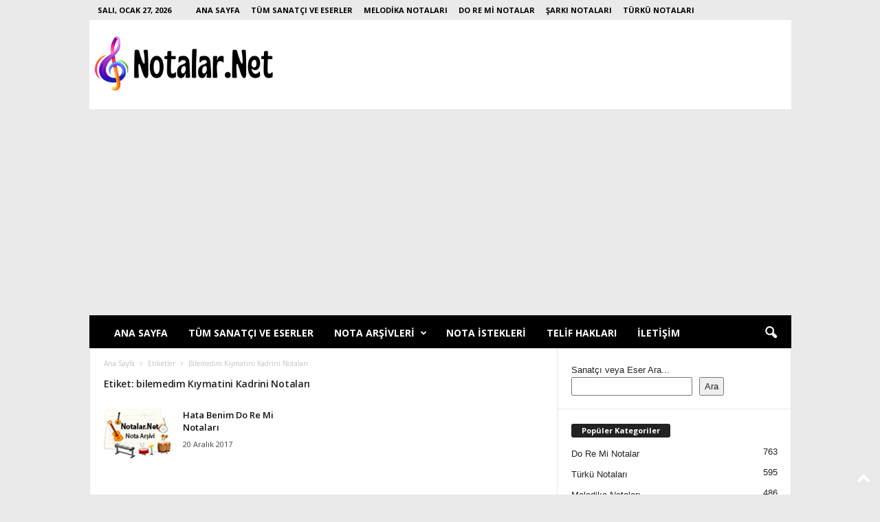

--- FILE ---
content_type: text/html; charset=utf-8
request_url: https://www.google.com/recaptcha/api2/aframe
body_size: 267
content:
<!DOCTYPE HTML><html><head><meta http-equiv="content-type" content="text/html; charset=UTF-8"></head><body><script nonce="sdKJNcA4U2x9XzNJhyNWFQ">/** Anti-fraud and anti-abuse applications only. See google.com/recaptcha */ try{var clients={'sodar':'https://pagead2.googlesyndication.com/pagead/sodar?'};window.addEventListener("message",function(a){try{if(a.source===window.parent){var b=JSON.parse(a.data);var c=clients[b['id']];if(c){var d=document.createElement('img');d.src=c+b['params']+'&rc='+(localStorage.getItem("rc::a")?sessionStorage.getItem("rc::b"):"");window.document.body.appendChild(d);sessionStorage.setItem("rc::e",parseInt(sessionStorage.getItem("rc::e")||0)+1);localStorage.setItem("rc::h",'1769488593885');}}}catch(b){}});window.parent.postMessage("_grecaptcha_ready", "*");}catch(b){}</script></body></html>